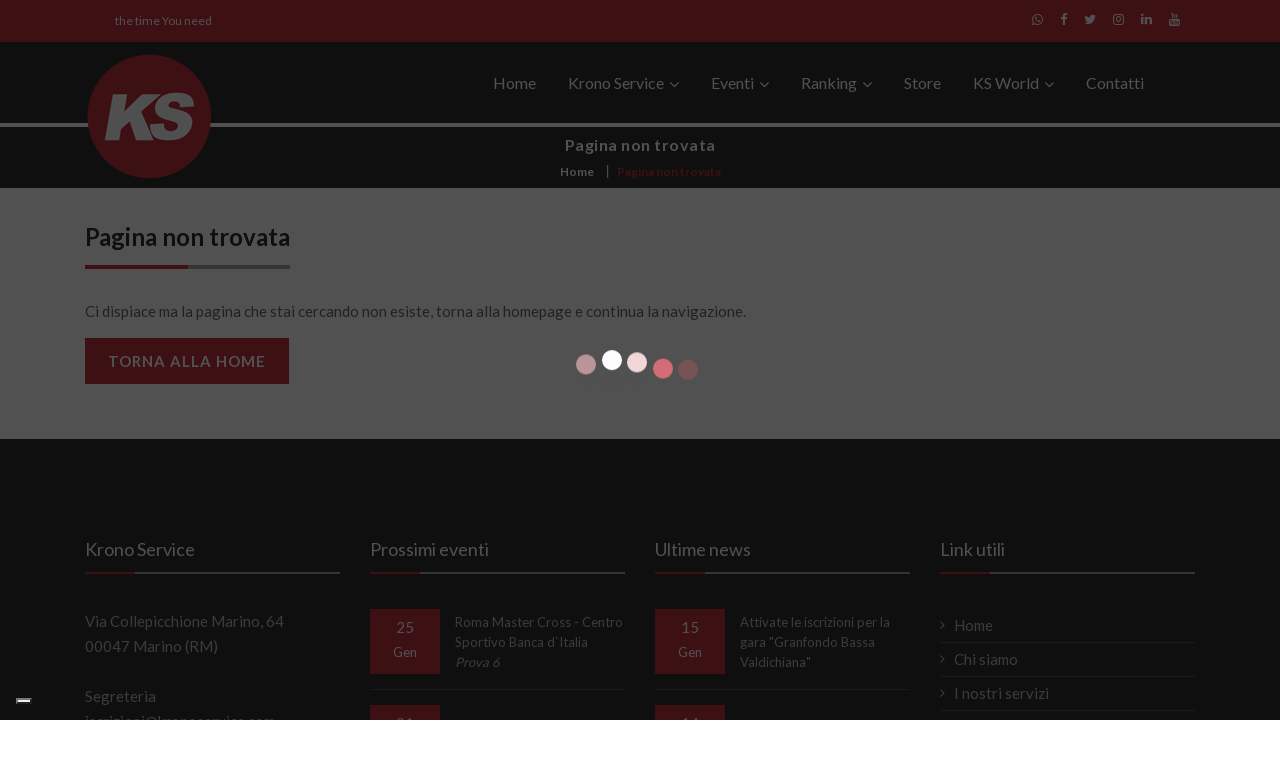

--- FILE ---
content_type: text/javascript
request_url: https://www.kronoservice.com/js/main.js
body_size: 2820
content:
(function ($) {
    "use strict";

    var header = $('.menu-sticky');
    if (header.length) {
        var win = $(window);
        win.on('scroll', function () {
            var scroll = win.scrollTop();
            if (scroll < 1) {
                header.removeClass("sticky");
            } else {
                header.addClass("sticky");
            }
        });
    }

    var navdropdown = $('.nav#dropdown');
    if (navdropdown.length) {
        jQuery('nav#dropdown').meanmenu();
    }

    new WOW().init();

    $(window).on('load', function () {

        if ($('#page-menu').length) {
            $('html, body').animate({
                scrollTop: 0
            }, 500);
        }

        if ($(window).width() < 992) {
            $('.ks-menu').css('height', '0');
            $('.ks-menu').css('opacity', '0');
            $('.ks-menu-toggle').on('click', function () {
                $('.ks-menu').css('opacity', '1');
                if ($('.ks-menu-toggle-close').length) {
                    setTimeout(() => {
                        $('#page-menu').show();
                    }, 250);
                } else {
                    $('#page-menu').hide();
                }
            });
        }

        if ($(location).attr('hash') != '') {
            var target_offset = $($(location).attr('hash')).offset();
            var target_top = 0;
            if (target_offset) {
                if ($(window).scrollTop() > 0) {
                    if ($(window).width() > 991)
                    {
                        target_top = target_offset.top - 175;
                    } else {
                        target_top = target_offset.top - 90;
                    }
                } else {
                    if ($(window).width() > 991)
                    {
                        target_top = target_offset.top - 403;
                    } else {
                        target_top = target_offset.top - 450;
                    }
                }
            }
            $('html, body').animate({scrollTop: target_top}, 1500);

        }

    })

    var rscarousel = $('.ks-carousel');
    if (rscarousel.length) {
        $('.ks-carousel').each(function () {
            var owlCarousel = $(this),
                    loop = owlCarousel.data('loop'),
                    items = owlCarousel.data('items'),
                    margin = owlCarousel.data('margin'),
                    stagePadding = owlCarousel.data('stage-padding'),
                    autoplay = owlCarousel.data('autoplay'),
                    autoplayTimeout = owlCarousel.data('autoplay-timeout'),
                    smartSpeed = owlCarousel.data('smart-speed'),
                    dots = owlCarousel.data('dots'),
                    nav = owlCarousel.data('nav'),
                    navSpeed = owlCarousel.data('nav-speed'),
                    xsDevice = owlCarousel.data('mobile-device'),
                    xsDeviceNav = owlCarousel.data('mobile-device-nav'),
                    xsDeviceDots = owlCarousel.data('mobile-device-dots'),
                    smDevice = owlCarousel.data('ipad-device'),
                    smDeviceNav = owlCarousel.data('ipad-device-nav'),
                    smDeviceDots = owlCarousel.data('ipad-device-dots'),
                    smDevice2 = owlCarousel.data('ipad-device2'),
                    smDeviceNav2 = owlCarousel.data('ipad-device-nav2'),
                    smDeviceDots2 = owlCarousel.data('ipad-device-dots2'),
                    mdDevice = owlCarousel.data('md-device'),
                    mdDeviceNav = owlCarousel.data('md-device-nav'),
                    mdDeviceDots = owlCarousel.data('md-device-dots');

            owlCarousel.owlCarousel({
                loop: (loop ? true : false),
                items: (items ? items : 4),
                lazyLoad: true,
                margin: (margin ? margin : 0),
                //stagePadding: (stagePadding ? stagePadding : 0),
                autoplay: (autoplay ? true : false),
                autoplayTimeout: (autoplayTimeout ? autoplayTimeout : 1000),
                smartSpeed: (smartSpeed ? smartSpeed : 250),
                dots: (dots ? true : false),
                nav: (nav ? true : false),
                navText: ["<i class='fa fa-angle-left'></i>", "<i class='fa fa-angle-right'></i>"],
                navSpeed: (navSpeed ? true : false),
                responsiveClass: true,
                responsive: {
                    0: {
                        items: (xsDevice ? xsDevice : 1),
                        nav: (xsDeviceNav ? true : false),
                        dots: (xsDeviceDots ? true : false)
                    },
                    768: {
                        items: (smDevice ? smDevice : 3),
                        nav: (smDeviceNav ? true : false),
                        dots: (smDeviceDots ? true : false)
                    },
                    480: {
                        items: (smDevice2 ? smDevice : 2),
                        nav: (smDeviceNav2 ? true : false),
                        dots: (smDeviceDots2 ? true : false)
                    },
                    992: {
                        items: (mdDevice ? mdDevice : 4),
                        nav: (mdDeviceNav ? true : false),
                        dots: (mdDeviceDots ? true : false)
                    }
                }
            });

        });
    }

    var owlmainhome = $('#main-slider-home');
    if (owlmainhome.length) {
        owlmainhome.owlCarousel({
            items: 1,
            autoplay: true,
            autoplayTimeout: 7000,
            smartSpeed: 750,
            loop: true,
            dots: true,
        });
    }

    function setAnimation(_elem, _InOut) {
        var animationEndEvent = 'webkitAnimationEnd mozAnimationEnd MSAnimationEnd oanimationend animationend';
        _elem.each(function () {
            var $elem = $(this);
            var $animationType = 'animated ' + $elem.data('animation-' + _InOut);

            $elem.addClass($animationType).one(animationEndEvent, function () {
                $elem.removeClass($animationType);
            });
        });
    }

    var imaggepoppup = $('.image-popup');
    if (imaggepoppup.length) {
        $('.image-popup').magnificPopup({
            type: 'image',
            callbacks: {
                beforeOpen: function () {
                    this.st.image.markup = this.st.image.markup.replace('mfp-figure', 'mfp-figure animated zoomInDown');
                }
            },
            gallery: {
                enabled: true
            }
        });
    }

    $(window).on('load', function () {
        $("#preloader").delay(2000).fadeOut(500);
        $("#preloader span").on('click', function () {
            $("#preloader").fadeOut(500);
        })
    })

    $(".main-menu ul a").on('click', function (e) {
        var link = $(this);
        var item = link.parent("li");
        if (item.children("ul").length > 0) {
            var href = link.attr("href");
            link.attr("href", "#");
            setTimeout(function () {
                link.attr("href", href);
            }, 300);
            e.preventDefault();
        }
    });

    $(window).scroll(function () {
        if ($(this).scrollTop() >= 50) {
            $('#return-to-top').fadeIn(200);
        } else {
            $('#return-to-top').fadeOut(200);
        }
    });
    $('#return-to-top').on('click', function () {
        $('body,html').animate({
            scrollTop: 0
        }, 500);
    });

    var TableSort = $('.table-sort');
    if (TableSort.length) {
        $('.table-sort').tablePagination({
            perPage: 10,
            initPage: 1,
            position: 'bottom',
            showAllButton: false
        });
    }

    var Chart = $('#ConfrontoPunteggi');
    if (Chart.length) {
        Morris.Bar({
            resize: true,
            element: 'ConfrontoPunteggi',
            data: ConfrontoPunteggiData,
            xkey: 'day',
            ykeys: ['value1', 'value2'],
            labels: ['Punti ' + atleta1, 'Punti ' + atleta2],
            hideHover: true,
            barColors: ['#0088cc', '#2baab1'],
        });
    }

    var MenuScroll = $('.menu-scroll');
    if (MenuScroll.length) {

        function runMenuScroll(trgt) {
            if (!trgt)
                return;
            trgt = (trgt.charAt(0) === '#') ? trgt.substring(1) : trgt;
            try {
                trgt = decodeURIComponent(trgt);
            } catch (e) {
            }
            var $target = $("#" + trgt);
            if (!$target.length)
                return;
            var target_offset = $target.offset();
            if (!target_offset)
                return;
            var target_top = 0;
            if ($(window).scrollTop() > 0) {
                if ($(window).width() > 991) {
                    target_top = target_offset.top - 175;
                } else {
                    target_top = target_offset.top - 90;
                }
            } else {
                if ($(window).width() > 991) {
                    target_top = target_offset.top - 403;
                } else {
                    target_top = target_offset.top - 450;
                }
            }
            $('html, body').stop(true).animate({scrollTop: target_top}, 1500);
        }

        $(".menu-scroll").on('click', function (event) {
            event.preventDefault();
            var full_url = this.href || '';
            var parts = full_url.split("#");
            var trgt = parts[1];
            runMenuScroll(trgt);
            if (this.hash) {
                if (history && history.pushState) {
                    history.pushState(null, null, this.hash);
                } else {
                    window.location.hash = this.hash;
                }
            }
        });

        $(window).on('load', function () {
            if (window.location.hash) {
                setTimeout(function () {
                    runMenuScroll(window.location.hash);
                }, 100);
            }
        });

        $(window).on('hashchange', function () {
            if (window.location.hash) {
                runMenuScroll(window.location.hash);
            }
        });
    }

    var Accordion = $('.accordion');
    if (Accordion.length) {
        $(".accordion").accordion({
            collapsible: true,
            heightStyle: "content"
        });
    }

    var PageMenu = $('#page-menu');
    if (PageMenu.length) {
        $(window).scroll(function () {
            if ($(this).scrollTop() > 0) {
                $('.ks-breadcrumbs').hide();
                if ($(window).width() <= 991)
                {
                    $('.header-middle-area').hide();
                }
                $('#page-menu').addClass('scroll');
            } else {
                $('.ks-breadcrumbs').show();
                if ($(window).width() <= 991)
                {
                    $('.header-middle-area').show();
                }
                $('#page-menu').removeClass('scroll');
            }
        });
        $(window).scrollTop($(window).scrollTop());
    }

    var ArchivioEdizioni = $('#archivio-completo');
    if (ArchivioEdizioni.length) {
        $('#archivio-completo').on('click', function () {
            var counter = 0;
            $('table.archivio-edizioni tr.d-none').each(function ( ) {
                if (counter < 10) {
                    $(this).removeClass('d-none');
                }
                if ($('table.archivio-edizioni tr.d-none').length == 0) {
                    $('#archivio-completo-row').remove();
                    return true;
                }
                if (counter >= 10) {
                    return true;
                }
                counter++;
            });
        });
    }
    var FormConsent = $('#submit-button-consent');
    if (FormConsent.length) {
        $('#submit-button-consent').click(function (e) {
            if ($('#form-consent')[0].reportValidity())
            {
                e.preventDefault();
                _iub.cons_instructions.push(["submit", {
                        writeOnLocalStorage: false,
                        form: {
                            selector: document.getElementById('form-consent'),
                        },
                        consent: {
                            legal_notices: [
                                {
                                    identifier: 'privacy_policy',
                                }
                            ],
                        }
                    }, {
                        success: function (response) {
                            $("#form-consent").submit();
                        },
                        error: function (response) {
                            $("#form-consent").submit();
                        }
                    }])
            }
        });
    }
    if ($('select[name="classifica_circuito_tipo"]').length) {
        $('select[name="classifica_circuito_tipo"]').on('change', function () {
            var $form = $(this).closest('form');
            $form.trigger('submit');
        });
    }

    (function () {
        var RES_W = 1700;
        var resizeTimer;
        function applyPromoVisibility() {
            var ww = $(window).width();
            $('.promotion-home-container').each(function () {
                var $cont = $(this);
                var $items = $cont.find('.promotion-home-detail');
                if ($items.length === 0)
                    return;
                var $last = $items.last();
                if (ww <= RES_W && $items.length > 1) {
                    $last.stop(true, true).hide();
                } else {
                    $last.stop(true, true).show();
                }
            });
        }
        $(function () {
            applyPromoVisibility();
        });
        $(window).on('load', function () {
            applyPromoVisibility();
        });
        $(window).on('resize', function () {
            clearTimeout(resizeTimer);
            resizeTimer = setTimeout(applyPromoVisibility, 150);
        });
    })();

})(jQuery);